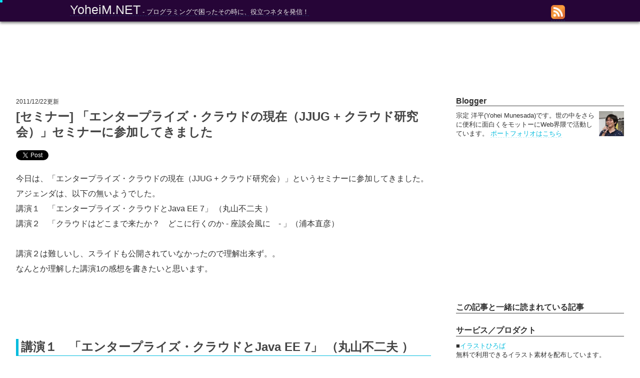

--- FILE ---
content_type: text/html; charset=UTF-8
request_url: https://www.yoheim.net/blog.php?q=20111215
body_size: 14821
content:
















































































<!DOCTYPE HTML>
<html lang="jp">
<head>
	<meta charset="UTF-8"/>
    <link rel="shortcut icon" href="favicon.ico" />
    <link rel="alternate" type="application/rss+xml" title="RSS 2.0" href="https://feeds.feedburner.com/Yoheimnet.xml"/>
	<title>[セミナー] 「エンタープライズ・クラウドの現在（JJUG + クラウド研究会）」セミナーに参加してきました
  - YoheiM .NET</title>
    <meta property="og:title" content="[セミナー] 「エンタープライズ・クラウドの現在（JJUG + クラウド研究会）」セミナーに参加してきました
  - YoheiM .NET">
    <meta property="og:url" content="https://www.yoheim.net/blog.php?q=20111215">
    <meta property="og:image" content="https://www.yoheim.net/image/me.jpg">
    <meta property="og:description" content="今日は、「エンタープライズ・クラウドの現在（JJUG + クラウド研究会）」というセミナーに参加してきました。アジェンダは、以下の無いようでした。講演１　「エンタープライズ・クラウドとJava EE 7」 （丸山不二夫 ）講演２　「クラウドはどこまで来たか？　どこに行くのか - 座談会風に　- 」（浦本直彦）講演２は難しいし、スライドも公開されていなかったので理解出来ず。。なんとか理解した講演1の感想を書きたいと思います。">
    <meta property="og:type" content="article">
    <meta property="fb:admins" content="100001935252338">
    <meta property="fb:app_id" content="231193763645613">
    <!-- Google Tag Manager -->
    <script>(function(w,d,s,l,i){w[l]=w[l]||[];w[l].push({'gtm.start':
    new Date().getTime(),event:'gtm.js'});var f=d.getElementsByTagName(s)[0],
    j=d.createElement(s),dl=l!='dataLayer'?'&l='+l:'';j.async=true;j.src=
    'https://www.googletagmanager.com/gtm.js?id='+i+dl;f.parentNode.insertBefore(j,f);
    })(window,document,'script','dataLayer','GTM-P2MGDDK');</script>
    <!-- End Google Tag Manager -->
    <style>
        /* YoheiM.Net Main CSS */


/***********************************
             GLOBAL CSS
 ***********************************/
body, p, figure {margin:0;padding:0;}
body {
  background-color: #fff;
  color: #313131;
  font: 16px "ヒラギノ角ゴ Pro W3","Hiragino Kaku Gothic Pro","ＭＳ Ｐゴシック","MS PGothic",Helvetica,Arial;
}
pre, code {
  font-family: Consolas, 'Courier New', Courier, Monaco, monospace;
}
pre {
    position: relative;
    border: 1px dashed rgb(204, 204, 204) !important;
    font-size: 80%;
    line-height: 150%;
    background-color: rgb(246, 251, 255);
    word-break: break-all;
    white-space: pre;
    word-wrap: break-word;
    margin: 16px 0;
    padding: 1em !important;
    overflow-wrap: normal;
    overflow-x: auto;
}
pre.bgRed {
  background-color: #fff6f6;
}
pre.bgGreen {
  background-color: #f7fff6;
}
pre[data-filename] {
  padding-top: 3em !important;
}
.ym-pre__filename {
  position: absolute;
  top: 0;
  left: 0;
  padding: 0.5em;
  background: rgba(0,0,0,.7);
  color: white;
  width: 100%;
  -webkit-box-sizing: border-box;
  -moz-box-sizing: border-box;
  -ms-box-sizing: border-box;
  box-sizing: border-box;
}
.ym-pre__add {
  position: relative;
  display: inline-block;
  width: calc(100% + 2em);
  background-color: rgba(0, 255, 0, .15);
  margin-left: -1em;
  padding-left: 1em;
}
.ym-pre__add::before {
  position: absolute;
  top: 0;
  left: 0;
  content: "+";
  padding-left: 2px;
  color: black;
}
h1 {color: #444; line-height: 1.3; margin-top: 5px;}
h2 {color: #444; line-height: 1.3; margin-top: 5px;}
dt {font-weight:bold;}
blockquote {
    font-style : italic;
    border : 1px solid #ccc;
    font-size : 90%;
    padding: 10px;
    margin: 20px 0;
}
a {
  color: #00bbdd;
  text-decoration: none;
  border-bottom: 1px dashed rgba(0,187,221,.25);
}
a:hover {
  color: #80ecff;
  border-bottom: 1px dashed rgba(128,236,255,.25);
}
a:hover figure {position: relative; overflow: hidden;}
a:hover figure:after {
  position: absolute;
  top: 0; left: 0;
  display: block;
  width: 100%;
  height: 100%;
  content: " ";
  background-color: rgba(255,255,255,.4);
}

li {
  padding-top: 5px;
  padding-bottom: 5px;
}
.shadow {
    -webkit-box-shadow: 3px 3px 5px 0px rgba(0,0,0,0.2);
    -moz-box-shadow: 3px 3px 5px 0px rgba(0,0,0,0.2);
    box-shadow: 3px 3px 5px 0px rgba(0,0,0,0.2);
}

.colorBlack {color: 444;}
.colorDeepBlack {color: #000;}
.colorBlue {color: #00bbdd;}
.small {font-size: small;}
.colorRed, .red {color: red !important;}
.blue {color: blue !important;}
.gray {color: gray !important;}
.bold {font-weight: bold !important;}

.m20-b {margin-bottom: 20px;}

.block {display: block;}
.hidden {display: none !important;}

.textRight {text-align: right;}
.textCenter {text-align: center;}
.fsLarge {font-size: large;}
.italic {font-style: italic;}

.mt0 {margin-top: 0 !important;}
.mt10 {margin-top: 10px !important;}
.mt20 {margin-top: 20px !important;}
.mt30 {margin-top: 30px !important;}
.mt40 {margin-top: 40px !important;}
.mb0  {margin-bottom: 0 !important;}
.mb10 {margin-bottom: 10px !important;}
.mb20 {margin-bottom: 20px !important;}
.mb30 {margin-bottom: 30px !important;}
.mb40 {margin-bottom: 40px !important;}
.mr5  {margin-right: 5px !important;}
.mr10 {margin-right: 10px !important;}
.ml5  {margin-left: 5px !important;}
.ml10 {margin-left: 10px !important;}
.mlra {margin-left: auto; margin-right: auto;}

.p10  {padding: 10px;}
.pt0  {padding-top: 0 !important;}
.pb0  {padding-bottom: 0 !important;}
.pl5  {padding-left: 5px;}
.pl10 {padding-left: 10px;}
.pl15 {padding-left: 15px;}
.pl20 {padding-left: 20px;}

.w60  {width: 60px;}
.w80p {width: 80%;}

.clearfix:after {
    display: block;
    width: 0;
    height: 0;
    content: " ";
    clear: both;
}
.floatLeft {float: left;}
.listStyleNone {list-style-type: none;}

/***********************************
              Header
 ***********************************/
.header_pane {
    position: relative;
    color:#eee;
    box-sizing: borer-box;
    -webkit-box-sizing: border-box;
    -moz-box-sizing: borer-box;
    margin-bottom: 20px;
    padding: 5px 10px;
    background-color:#210033;
    opacity: 0.98;
    -webkit-box-shadow: 0px 3px 5px 0px #777;
    -moz-box-shadow: 0px 3px 5px 0px #777;
    box-shadow: 0px 3px 5px 0px #777;
}
.header_pane .header {
		position: relative;
    max-width: 1000px;
    height: 33px;
		margin: 0 auto;
}
.header_pane .ball {
	position: absolute;
	top: 0px;
	left: 0px;
	width: 5px;
	height: 5px;
	border-radius: 3px;
	-webkit-border-radius: 3px;
	background-color: rgba(3, 237, 255, 0.29);
}

.header_pane .header .title {
	position: absolute;
	top: 0;
	left: 0;
}
.header_pane .header .title_button_pane {
		position: absolute;
		top: 3px;
		right: 10px;
}
.header_pane .header a {color:#eee; text-decoration:none;}
.header_pane .header a:hover {color:#ccf;}

.top_ad_pane {
    text-align : center;
    margin-bottom : 20px;
}


.topAdsense {
  width: 728px;
  margin: 10px auto;
}
.topAdsenseArea {
  height: 98px;
  width: 100%;
}
.topAdsenseContent {
  position: absolute;
  top: 44px;
  left: 0;
  width: 100%;
  padding: 10px 0;
}
.topAdsenseContent .content {
  width: 728px;
  margin: 0 auto;
}
.topAdsenseMobile {
  width: 320px;
  margin: 0px auto 10px auto;
}
/***********************************
           Main Contents
 ***********************************/
.outerFrame {
  max-width: 1240px;
  text-align: center; /*for Firefox*/
  margin: 0 auto;
  padding: 32px;
}
.frame {
  width: 100%;
	display: box;
	display: -webkit-box;
	display: -moz-box;
  text-align: left; /*for Firefox*/
}
.contents {
	box-flex:1;
	-webkit-box-flex: 1;
	-moz-box-flex: 1;
	margin-right: 50px;
}
.sideBar {
	width: 336px;
}
.articleList {margin-bottom: 10px;}
.articleList a {text-decoration : none;}
.articleListItem {
	position: relative;
}
.articleListItem .twitterIcon {
	position: absolute;
	top: 0;
	right: 0;
}
.articleListItem .copyRight {display: none;}

.bottomRssArea {
  font-size: small;
  display: box;
  display: -webkit-box;
  display: -moz-box;
  box-align:center;
  -webkit-box-align:center;
  -moz-box-align:center;
}
.bottomRssArea a {margin-right: 10px;}


.emph {font-size:small; color:#f00; font-style:italic;}


.selfIntroductionMobile {
  margin: 30px 0;
}


/***********************************
 Blog
 ***********************************/
 .blogContentArea {
  margin-bottom: 20px;
 }
.article {
  line-height: 1.9em;
  word-break: break-all;
  /*font-family: "ヒラギノ明朝 ProN W3", "HiraMinProN-W3", "HG明朝E", "ＭＳ Ｐ明朝", "MS PMincho", "MS 明朝",Helvetica,Arial;*/
}
.article h1, .article h2, .article h3, .article h4, .article h5 {
  font-family: "ヒラギノ角ゴ Pro W3","Hiragino Kaku Gothic Pro","ＭＳ Ｐゴシック","MS PGothic",Helvetica,Arial;
}
.article h2 {
    border-left: 5px solid #00bbdd;
    border-bottom: 1px solid #00bbdd;
    padding-left: 5px;
    padding-bottom: 2px;
}
.article h3 {
    border-bottom : 1px solid #00bbdd;
    padding-left : 3px;
    padding-bottom : 2px;
    margin-left: 15px;
}
.article h4 {
  font-size: 1em;
  margin: 0;
  padding: 0;
}
.article table {
    margin: 30px 0;
    border-collapse : collapse;
    empty-cells : show;
    width: 100%;
}
.article td, .article th {
    border : 1px solid #ccc;
    padding : 2px;
}
.article tr:nth-child(even) {
    background-color : #eff;
}
.article img {
  max-width : 100%;
  display: block;
  margin: 10px auto;
  padding: 10px 0;
  -webkit-box-sizing: border-box;
  -moz-box-sizing: border-box;
  box-sizing: border-box;
}
.article img.max-w1000 {
  max-width: 1000px;
}
.article .img-default { 
  max-width : auto;
  display: inline-block;
  margin: 0;
  padding: 0;
}
.article table {
  margin: 30px 0;
}

.article dl {
    border: 1px dashed rgb(204, 204, 204) !important;
    font-size: 75%;
    line-height: 150%;
    background-color: rgb(246, 251, 255);
    margin: 30px 0;
    padding: 10px;
}
.article dd {
  padding-bottom: 15px;
}
.article .bgGreen {
  background-color: #cff7b8;
}
.article .bgRed {
  background-color: #eec2c4;
}
.article .bgGreen code, .article .bgRed code {
  background-color: rgba(243,243,249,.75);
}
.article .bgGreen ul {
  margin-top: 0;
  margin-bottom: 0;
  padding-left: 10px;
  margin-left: 10px;
}



/* ヘッダー黒、padding:4pxのゆったり目テーブル */
.table01 {width: 100%;}
.table01 th {background-color: #333; color: #eee;}
.table01 th, .table01 td {padding: 4px;}

/* テーブル線なし */
.table02 {width: 100%;}
.table02 tr, .table02 th, .table02 td {border: 0px solid rgba(0,0,0,0); background-color: rgba(0,0,0,0)!important;}
.table02 th, .table02 td {padding: 5px;}






/* link to contents （そのうち不要になるかも）*/
.link_to_contents {
	font-size: small;
}


.s_comment {
	color: #008800; /* green */
}

.s_blue {
	color: #000088; /* blue */
}
.s_red {
	color: #880000; /* red */
}

.copyRigh {
  font-size: 12px;
  padding-right: 10px;
  text-align: right;
  margin-top: -44px;
  margin-bottom: 44px;
}

.article code {
  color: #333;
  padding: .1em .4em;
  background-color: #eee;
  border-radius: 2px;
  font-family: "SFMono-Regular,Consolas,Liberation Mono,Menlo,Courier,monospace";
}




/***********************************
        SideBar Contents
 ***********************************/
.sideBar .box {
  font-size : small;
  margin-bottom : 24px;
}

.sideBar .title {
  margin-bottom: 10px;
  border-bottom:1px solid #444;
  font-size: medium;
  font-weight: bold;
}


/***********************************
           1tag Recommend
 ***********************************/
.box-onetag-rec {
  line-height: 1.5;
}
.box-onetag-rec br {
  display: none;
}
.box-onetag-rec a {
  display: block;
  margin-bottom: 8px;
  border-bottom: 0 solid #fff;
}










/***********************************
    Pretty printing styles. Used with prettify.js.
 ***********************************/
/* SPAN elements with the classes below are added by prettyprint. */
.pln { color: #222;}  /* plain text */

@media screen {
  .str { color: #080 }  /* string content */
  .kwd { color: #008 }  /* a keyword */
  .com { color: #080 }  /* a comment */
  .typ { color: rgb(202, 0, 202) }  /* a type name */
  .lit { color: rgb(0, 202, 202) }  /* a literal value */
  /* punctuation, lisp open bracket, lisp close bracket */
  .pun, .opn, .clo { color: #660 }
  .tag { color: #008 }  /* a markup tag name */
  .atn { color: #606 }  /* a markup attribute name */
  .atv { color: #080 }  /* a markup attribute value */
  .dec, .var { color: #606 }  /* a declaration; a variable name */
  .fun { color: red }  /* a function name */
}

/* Use higher contrast and text-weight for printable form. */
@media print, projection {
  .str { color: #060 }
  .kwd { color: rgb(0, 0, 240); font-weight: bold }
  .com { color: rgb(180, 0, 0); font-style: italic }
  .typ { color: #404; font-weight: bold }
  .lit { color: rgb(0, 180, 180) }
  .pun, .opn, .clo { color: #440 }
  .tag { color: #006; font-weight: bold }
  .atn { color: #404 }
  .atv { color: #060 }
}

/* Put a border around prettyprinted code snippets. */
pre.prettyprint { padding: 2px; border: 1px solid #888 }

/* Specify class=linenums on a pre to get line numbering */
ol.linenums { margin-top: 0; margin-bottom: 0 } /* IE indents via margin-left */
li.L0,
li.L1,
li.L2,
li.L3,
li.L5,
li.L6,
li.L7,
li.L8 { list-style-type: none }
/* Alternate shading for lines */
li.L1,
li.L3,
li.L5,
li.L7,
li.L9 { background: #eee }


/***********************************
    Bubblegum theme
 ***********************************/
.cse .gsc-control-cse,
.gsc-control-cse {
  padding: 1em;
    width : auto;
  /*background-image : url("../image/bg001.png") !important;*/
}
.cse .gsc-control-wrapper-cse,
.gsc-control-wrapper-cse {
  width: 100%;
}
.cse .gsc-branding,
.gsc-branding {
  display: none;
}
.cse .gsc-control-cse div,
.gsc-control-cse div {
  position: normal;
}
/* Selector for entire element. */
.cse .gsc-control-cse,
.gsc-control-cse {
  font-family: Arial, serif;
  /*background-color: #f9f5ff;*/
    /*background-image : url("../image/bg001.png") !important;*/
  background-color: #fff !important;
  border: 1px solid transparent !important;
}
.gsc-control-cse .gsc-table-result {
  font-family: Arial, serif;
}
.cse .gsc-control-cse:after,
.gsc-control-cse:after {
  content:".";
  display:block;
  height:0;
  clear:both;
  visibility:hidden;
}
/**
 * Table cell containing the search input.
 * 12 pixels added to account for the horizontal padding on the input.
 */
.cse table.gsc-search-box td.gsc-input,
table.gsc-search-box td.gsc-input {
  padding-right: 12px;
}

.cse-search-form {
    width : 160px !important;
}

/* Search input */
.cse input.gsc-input,
input.gsc-input {
  font-family: inherit;
  /*font-size: 16px;*/
    font-size: nomal !important;
    border: 1px solid #decaff;
  padding: 4px 6px;
  -moz-border-radius: 2px;
  -webkit-border-radius: 2px;
  border-radius: 2px;
}
/* Search button */
.cse input.gsc-search-button,
input.gsc-search-button {
  font-family: inherit;
  font-size: 11px;
  color: #000;
  font-weight: bold;
  padding: 0 8px;
  height: 29px;
  min-width: 54px;
/*  background: #c78dcc;
  border: 1px solid #923c99;*/
    background: #210033;
    border: 1px solid #210033;
  border-radius: 2px;
  -moz-border-radius: 2px;
  -webkit-border-radius: 2px;
}
/* Base tab selector styles */
.cse .gsc-tabHeader,
.gsc-tabHeader {
  padding: 2px 8px 0 8px;
  border-top-right-radius: 2px;
  -moz-border-radius-topright: 2px;
  -webkit-border-top-right-radius: 2px;
  border-top-left-radius: 2px;
  -moz-border-radius-topleft: 2px;
  -webkit-border-top-left-radius: 2px;
}
/* Inactive tab */
.cse .gsc-tabHeader.gsc-tabhInactive,
.gsc-tabHeader.gsc-tabhInactive {
  background-color: #decaff;
  border: 1px solid #decaff;
  border-bottom: none;
  color: #000000;
}
/* Active tab */
.cse .gsc-tabHeader.gsc-tabhActive,
.gsc-tabHeader.gsc-tabhActive {
  background-color: #c78dcc;
  border: 1px solid #c78dcc;
  border-bottom: none;
  color: #000000;
}
/* This is the tab bar bottom border. */
.cse .gsc-tabsArea,
.gsc-tabsArea {
  margin-top: 1em;
  border-bottom: 1px solid;
  border-color: #c78dcc;
  padding: 0;
}
/* Inactive refinement */
.cse .gsc-refinementHeader.gsc-refinementhInactive,
.gsc-refinementHeader.gsc-refinementhInactive {
  color: #0568cd;
}
.cse .gsc-resultsHeader,
.gsc-resultsHeader {
  margin-bottom: 12px;
  border: block;
}
/* Wrapper for all results */
.cse .gsc-results,
.gsc-results {
  width: 100%;
}
/* Uber-wrapper for a result. Add padding to elements within a result block */
.cse .gs-spelling,
.gs-spelling,
.gs-per-result-labels {
  padding: 0 8px;
}
/* Inner wrapper for a result */
.cse .gsc-webResult.gsc-result,
.gsc-webResult.gsc-result,
.gsc-imageResult-column,
.gsc-imageResult-classic {
  padding: 6px 0;
  border: 1px solid;
  border-color: #f9f5ff;
  margin-bottom: 2px;
}
/* Result hover event styling */
.cse .gsc-webResult.gsc-result:hover,
.gsc-webResult.gsc-result:hover,
.gsc-webResult.gsc-result.gsc-promotion:hover,
.gsc-results .gsc-imageResult-classic:hover,
.gsc-results .gsc-imageResult-column:hover {
  border: 1px solid;
  border-color: #decaff;
  background-color: #ffffff;
  border-radius: 4px;
  -moz-border-radius: 4px;
  -webkit-border-radius: 4px;
  -webkit-box-shadow: 0 1px 4px #dddddd;
  -moz-box-shadow: 0 2px 2px #dddddd;
  box-shadow: 0 2px 2px #dddddd;
}
/* Set link colors. */
.cse .gs-webResult.gs-result a.gs-title:link,
.gs-webResult.gs-result a.gs-title:link,
.cse .gs-webResult.gs-result a.gs-title:link b,
.gs-webResult.gs-result a.gs-title:link b,
.cse .gs-webResult.gs-result a.gs-title:visited,
.gs-webResult.gs-result a.gs-title:visited,
.cse .gs-webResult.gs-result a.gs-title:visited b,
.gs-webResult.gs-result a.gs-title:visited b,
.cse .gs-webResult.gs-result a.gs-title:hover,
.gs-webResult.gs-result a.gs-title:hover,
.cse .gs-webResult.gs-result a.gs-title:hover b,
.gs-webResult.gs-result a.gs-title:hover b,
.cse .gs-webResult.gs-result a.gs-title:active,
.gs-webResult.gs-result a.gs-title:active,
.cse .gs-webResult.gs-result a.gs-title:active b,
.gs-webResult.gs-result a.gs-title:active b,
.gs-imageResult a.gs-title:link,
.gs-imageResult a.gs-title:link b,
.gs-imageResult a.gs-title:visited,
.gs-imageResult a.gs-title:visited b,
.gs-imageResult a.gs-title:hover,
.gs-imageResult a.gs-title:hover b,
.gs-imageResult a.gs-title:active,
.gs-imageResult a.gs-title:active b,
.cse .gsc-cursor-page,
.gsc-cursor-page,
.cse a.gsc-trailing-more-results:link,
a.gsc-trailing-more-results:link,
.cse .gs-spelling a,
.gs-spelling a {
  color: #0568cd;
}
/* Override default.css selector to disable underlines. */
.cse .gs-result .gs-title,
.gs-result .gs-title,
.cse .gs-result .gs-title *,
.gs-result .gs-title *,
.cse .gs-promotion a.gs-title,
.gs-promotion a.gs-title,
.cse .gs-promotion a.gs-title *,
.gs-promotion a.gs-title *,
.cse .gs-promotion .gs-snippet a,
.gs-promotion .gs-snippet a,
.cse .gs-spelling a,
.gs-spelling a {
  text-decoration: none;
}
/* Snippet text color */
.cse .gs-webResult .gs-snippet,
.gs-webResult .gs-snippet,
.gs-fileFormatType,
.gs-imageResult .gs-snippet {
  color: #000000;
}

/* URL colors */
.cse .gs-webResult a.gs-visibleUrl,
.gs-webResult a.gs-visibleUrl,
.cse .gs-webResult .gs-visibleUrl,
.gs-webResult .gs-visibleUrl,
.gs-imageResult a.gs-visibleUrl,
.gs-imageResult .gs-visibleUrl {
  color: #cc7a9f;
}
/* Pagination container centered */
.cse .gsc-cursor-box,
.gsc-cursor-box {
  border-top: 1px dotted;
  border-color: #c78dcc;
  padding-top: 1.5em;
  text-align: center;
}
/* Pagination */
.cse .gsc-cursor-page,
.gsc-cursor-page {
  text-decoration: none;
  padding: .2em .5em;
  /*background-color: #f9f5ff;*/
  border: 1px solid;
  border-color: #c78dcc;
  border-radius: 4px;
  -moz-border-radius: 4px;
  -webkit-border-radius: 4px;
}
/* Selected pagination */
.cse .gsc-results .gsc-cursor-page.gsc-cursor-current-page,
.gsc-results .gsc-cursor-page.gsc-cursor-current-page {
  color: #1c001e;
  text-shadow: 0 1px 1px #fff;
  text-shadow: 0 1px 2px #fff;
  background-color: #c78dcc;
}
/*Promotion Settings*/
/* The entire promo */
.cse .gsc-webResult.gsc-result.gsc-promotion,
.gsc-webResult.gsc-result.gsc-promotion {
  background-color: #F0E9FF;
  border-color: #DECAFF;
}
/* Promotion links */
.cse .gs-promotion a.gs-title:link,
.gs-promotion a.gs-title:link,
.cse .gs-promotion a.gs-title:link *,
.gs-promotion a.gs-title:link *,
.cse .gs-promotion .gs-snippet a:link,
.gs-promotion .gs-snippet a:link {
  color: #0066CC;
}
.cse .gs-promotion a.gs-title:visited,
.gs-promotion a.gs-title:visited,
.cse .gs-promotion a.gs-title:visited *,
.gs-promotion a.gs-title:visited *,
.cse .gs-promotion .gs-snippet a:visited,
.gs-promotion .gs-snippet a:visited {
  color: #0066CC;
}
.cse .gs-promotion a.gs-title:hover,
.gs-promotion a.gs-title:hover,
.cse .gs-promotion a.gs-title:hover *,
.gs-promotion a.gs-title:hover *,
.cse .gs-promotion .gs-snippet a:hover,
.gs-promotion .gs-snippet a:hover {
  color: #0066CC;
}
.cse .gs-promotion a.gs-title:active,
.gs-promotion a.gs-title:active,
.cse .gs-promotion a.gs-title:active *,
.gs-promotion a.gs-title:active *,
.cse .gs-promotion .gs-snippet a:active,
.gs-promotion .gs-snippet a:active {
  color: #0066CC;
}
/* Promotion snippet */
.cse .gs-promotion .gs-snippet,
.gs-promotion .gs-snippet,
.cse .gs-promotion .gs-title .gs-promotion-title-right,
.gs-promotion .gs-title .gs-promotion-title-right,
.cse .gs-promotion .gs-title .gs-promotion-title-right *,
.gs-promotion .gs-title .gs-promotion-title-right * {
  color: #000000;
}
/* Promotion url */
.cse .gs-promotion .gs-visibleUrl,
.gs-promotion .gs-visibleUrl {
  color: #CC7A9F;
}
/* Style for auto-completion table
 * .gsc-completion-selected : styling for a suggested query which the user has moused-over
 * .gsc-completion-container : styling for the table which contains the completions
 */
.gsc-completion-selected {
  background: #f9f5ff;
}
.gsc-completion-container {
  font-family: Arial, serif;
  font-size: 16px;
  background: white;
  border: 1px solid #decaff;
  margin-left: 0;
  margin-right: 0;
  border-radius: 4px;
  -moz-border-radius: 4px;
  -webkit-border-radius: 4px;
  /* The top, left, and width are set in JavaScript. */
}
.gsc-completion-title {
  color: #0568cd;
}
.gsc-completion-snippet {
  color: #000000;
}

/* Full URL */
.gs-webResult div.gs-visibleUrl-short,
.gs-promotion div.gs-visibleUrl-short {
  display: none;
}
.gs-webResult div.gs-visibleUrl-long,
.gs-promotion div.gs-visibleUrl-long {
  display: block;
}

.gs-webResult,
.gs-promotion {
  margin-left: 6px;
}

.gsc-rating-bar {
  display: inline-block;
  width: 60px;
  height: 10px;
  background: transparent url(/cse/images/cse_snippets_stars.png) -60px -62px no-repeat;
  margin: 4px 0 0 0;
}

.gsc-rating-bar span {
  display: inline-block;
  height: 10px;
  background: transparent url(/cse/images/cse_snippets_stars.png) 0 -62px no-repeat;
}

.gsc-reviewer {
  color: #0568CD;
}

.gsc-author {
  color: #0568CD;
}

.gsc-option-menu-item-highlighted {
  background: #f9f5ff;
}
























    </style>

    <link rel="canonical" href="https://www.yoheim.net/blog.php?q=20111215"/>

    
    <script async src="//pagead2.googlesyndication.com/pagead/js/adsbygoogle.js"></script>
    <script>
         (adsbygoogle = window.adsbygoogle || []).push({
              google_ad_client: "ca-pub-7742534752213228",
              enable_page_level_ads: true
         });
    </script>
</head>
<body>
    <!-- Google Tag Manager (noscript) -->
    <noscript><iframe src="https://www.googletagmanager.com/ns.html?id=GTM-P2MGDDK"
    height="0" width="0" style="display:none;visibility:hidden"></iframe></noscript>
    <!-- End Google Tag Manager (noscript) -->

    <!-- サイトヘッダ -->
    <header class="header_pane">
  <div class="ball"></div>
  <div class="ball"></div>
  <div class="ball"></div>
  <div class="ball"></div>
  <div class="ball"></div>
  <div class="ball"></div>
  <div class="ball"></div>
  <div class="ball"></div>
  <div class="ball"></div>
  <div class="ball"></div>
  <div class="header">
    <div class="title">
      <a href="/">
        <span style="font-size:25px;">YoheiM.NET</span>
        <span id="header_subtitle" style="font-size:small;">  - プログラミングで困ったその時に、役立つネタを発信！</span>
      </a>
    </div>
  <div class="title_button_pane">
  <!-- RSS -->
  <a class="jsRssBtn" href="http://feeds.feedburner.com/Yoheimnet.xml">
    <img src="image/rss.png" alt="RSS画像" style="height:28px;margin-top:2px;">
  </a>
  </div>
  </div>
</header>

    <!-- 広告エリア -->
    







	<!--表示用のエリアのみ用意する。コンテンツは後ほど。-->
	<section class="topAdsenseArea"></section>




    <!-- コンテンツ部分 -->
    <div class="outerFrame">
        <div class="frame">

            <!-- Main Content -->
            <div class="contents">

                <div class="mainContent">
                    <!-- 記事内容 -->
                    <article class="blogContentArea"><span id='pub_date_label' style='font-size:12px;'>2011/12/22更新</span><h1>[セミナー] 「エンタープライズ・クラウドの現在（JJUG + クラウド研究会）」セミナーに参加してきました</h1>
<div><div style="display:inline-block;margin-right:30px;"><a href="//twitter.com/share" class="twitter-share-button" data-url="https://www.yoheim.net/blog.php?q=20111215" data-text="[セミナー] 「エンタープライズ・クラウドの現在（JJUG + クラウド研究会）」セミナーに参加してきました" data-via="yoheiMune">Tweet</a><script>!function(d,s,id){var js,fjs=d.getElementsByTagName(s)[0];if(!d.getElementById(id)){js=d.createElement(s);js.id=id;js.async=true;js.src="//platform.twitter.com/widgets.js";fjs.parentNode.insertBefore(js,fjs);}}(document,"script","twitter-wjs");</script></div><a href="//b.hatena.ne.jp/entry/https://www.yoheim.net/blog.php?q=20111215" class="hatena-bookmark-button" data-hatena-bookmark-title="[セミナー] 「エンタープライズ・クラウドの現在（JJUG + クラウド研究会）」セミナーに参加してきました" data-hatena-bookmark-layout="standard" title="このエントリーをはてなブックマークに追加"><img src="//b.st-hatena.com/images/entry-button/button-only.gif" alt="このエントリーをはてなブックマークに追加" width="20" height="20" style="border: none;" /></a><script type="text/javascript" src="//b.st-hatena.com/js/bookmark_button.js" charset="utf-8" async="async"></script>&nbsp;&nbsp;&nbsp;&nbsp;&nbsp;&nbsp;<iframe src="//www.facebook.com/plugins/like.php?href=https%3A%2F%2Fwww.yoheim.net%2Fblog.php%3Fq%3D20111215&amp;send=false&amp;layout=button_count&amp;width=450&amp;show_faces=true&amp;action=like&amp;colorscheme=light&amp;font&amp;height=80" scrolling="no" frameborder="0" style="border:none; overflow:hidden; width:200px; height:21px;" allowTransparency="true" style="padding-left:10px"></iframe></div><br>
<div class="article">
今日は、「エンタープライズ・クラウドの現在（JJUG + クラウド研究会）」というセミナーに参加してきました。<br>
アジェンダは、以下の無いようでした。<br>
講演１　「エンタープライズ・クラウドとJava EE 7」 （丸山不二夫 ）<br>
講演２　「クラウドはどこまで来たか？　どこに行くのか - 座談会風に　- 」（浦本直彦）<br>
<br>
講演２は難しいし、スライドも公開されていなかったので理解出来ず。。<br>
なんとか理解した講演1の感想を書きたいと思います。<br>
<br>
<br>
<br>
<br>
<h2>講演１　「エンタープライズ・クラウドとJava EE 7」 （丸山不二夫 ）</h2>
公開資料はこちらです。→<a href="http://maruyama.cloud-market.jp/download/20111221.pdf" target="_blank">http://maruyama.cloud-market.jp/download/20111221.pdf</a><br>
<br>
<br>
■学べたこと<br>
Google, Amazon, Apple, Facebookといったクラウドを提供する各社は、今年1年で、クラウド環境だけでなく、
クラウド・デバイス（＝スマートフォンなど）も提供するようになった。<br>
また各社とも、音楽や映画などのコンテンツを開始し、また決済システム（Google Walletなど）も開始し、
Web上での取引をさらに活発に仕様としている<br>
<br>
Googleはページコンテンツを解析してページランクを作成し、それに連動した広告を出すことで収益を出す
ビジネスモデルを確立したから成功した。<br>
しかし、現在のWebではページコンテンツよりもユーザー行動（ページの遷移や興味の持ち方）を分析する
事が重要になってきている。AmazonのRecommend機能やFacebookのソーシャルグラフがその例である。<br>
ユーザー行動を分析するには、今迄のシステムとは比較にならない程大きな規模のシステムが必要となり、
それがクラウドで構築される。<br>
<br>
エンタープライズ（＝企業）向けクラウドは、上述のような変化はまだ起きていない。これから変わって行くのかなぁ<br>
<br>
あとJavaEE7についてのお話もあり、今は盛んに仕様決めがなされているらしい。<br>
<br>
<br>

■気になったページ<br>
p.5<br>
今年1年間で大手クラウドは、クラウド＋クラウド・デバイスの新しいプラットフォームを形成した。<br>
<br>
34<br>
コマース市場の成立が大きな前提条件となっている。<br>
<br>
41<br>
クーポン共同購入サービスが活性化している<br>
新しいマーケティングが立ち上がってきて、新しい何かが出来てきている<br>
<br>
43<br>
個人の発するSNSの情報・Behaviroが大切になってくる。<br>
GoogleのHTML検証より、AmazonやFacebookの行うユーザー行動分析の方が、広告の精度が良さそう。<br>
<br>
44<br>
スマートフォンは個人に強くひもづいている。PCとかに比べて。<br>
<br>
45<br>
クーポン市場が、プライバシー問題を解決している？<br>
<br>
47<br>
コンシューマー向けのクラウドサービスは、ユーザーの全ての消費行動をターゲットとするという意味では、従来のエンタープライスの規模を大きく超えるものとなる。<br>
<br>
49<br>
コンシューマー向けシステムのクラウド利用は花が咲いているが、エンタープライス向けシステムのクラウド利用はまだまだこれから。<br>
<br>
52<br>
iPhoneでAT&Tのトラフィックが3年で50倍になった<br>
<br>
55<br>
Publicクラウドは「所有」の概念、Privateクラウドは「利用」の概念。<br>
例えばGoogleのクラウドはPublicクラウドと呼ばれるが、Googleからみれば所有しているのでPrivateクラウド。<br>
<br>
58<br>
Open Cloud Manifesto = Open-ness + Inter-Operability + Portability<br>
<br>
66<br>
JavaEE7は、クラウドへの適合性を更に高める。multitenancyやelasticityもサポートする。<br>
<br>
81<br>
JavaEE7がHTML5やWeb Socketにも対応するらしい<br>
<br>
87<br>
JavaEE7とJSR。Concurrency Utilities と jCacheが入るらしい。<br>
<br>
<br>
<br>
<br>
<h2>最後に</h2>
わたしにとっては大変難しいセミナーでしたが、受けて良かったです(*´∇｀*)
クラウドに関する情報が吸収出来たから。<br>
自分の興味以外のセミナーも出てみると、実はためになる事もあるんですねー。<br>
今後もセミナーには参加しよっと(・∀・)<br>
<br>
<br>
<br>
<br>
</div>



<!--  Social Bottom for mobile -->
<!-- FIXME ここJSエラーが表示されるので修正必要 -->
<div id="socialBtnsArea"></div>



<!-- 仮でここに -->
<style>
    #article_bottom_ad:after {
        display: block;
        width: 0;
        height: 0;
        content: "";
        clear: both;
    }
    #article_bottom_ad .leftContent, #article_bottom_ad .rightContent {
        float: left;
        width: 50%;
    }
</style>

<!-- Article Bottom Ad -->
<div id="article_bottom_ad">


    <!-- Google Ads (Relative Content) -->
    <div class="leftContent">
        <script async src="//pagead2.googlesyndication.com/pagead/js/adsbygoogle.js"></script>
        <!-- Article_Bottom_Relative -->
        <ins class="adsbygoogle"
             style="display:inline-block;width:336px;height:280px"
             data-ad-client="ca-pub-7742534752213228"
             data-ad-slot="9125107263"></ins>
        <script>
        (adsbygoogle = window.adsbygoogle || []).push({});
        </script>
    </div>


    <!--Google Ads -->
    <div class="rightContent">
        <script async src="//pagead2.googlesyndication.com/pagead/js/adsbygoogle.js"></script>
        <ins class="adsbygoogle"
             style="display:inline-block;width:336px;height:280px"
             data-ad-client="ca-pub-7742534752213228"
             data-ad-slot="2562105947"></ins>
        <script>
             (adsbygoogle = window.adsbygoogle || []).push({});
        </script>
    </div>


</div>




</article>
                    <!-- 関連記事リスト -->
                    <br><br>
                    <div id='recommend_article_pane' class='mb30'><p style='color:#830; font-size:120%;'>こんな記事もいかがですか？</p><div style=''><a href='javascript:void(0);' data-href='/blog.php?q=20111215' class='js-cmn-goto mt10 clearfix block' onclick="_gaq.push(['_trackEvent', '/blog', 'footer-relative', '[セミナー] 「エンタープライズ・クラウドの現在（JJUG + クラウド研究会）」セミナーに参加してきました']);"><figure class='mr10 floatLeft'><img data-lazy-load='/image/072.png' width=100 height=60 src='[data-uri]'/></figure><span>[セミナー] 「エンタープライズ・クラウドの現在（JJUG + クラウド研究会）」セミナーに参加してきました</span></a><a href='javascript:void(0);' data-href='/blog.php?q=20120529' class='js-cmn-goto mt10 clearfix block' onclick="_gaq.push(['_trackEvent', '/blog', 'footer-relative', '[セミナー] JJUG CCC 2012 Springに参加してきました']);"><figure class='mr10 floatLeft'><img data-lazy-load='/image/090.png' width=100 height=60 src='[data-uri]'/></figure><span>[セミナー] JJUG CCC 2012 Springに参加してきました</span></a><a href='javascript:void(0);' data-href='/blog.php?q=20120619' class='js-cmn-goto mt10 clearfix block' onclick="_gaq.push(['_trackEvent', '/blog', 'footer-relative', '[セミナー] HTML5Games勉強会で発表してきました']);"><figure class='mr10 floatLeft'><img data-lazy-load='/image/128.jpg' width=100 height=60 src='[data-uri]'/></figure><span>[セミナー] HTML5Games勉強会で発表してきました</span></a><a href='javascript:void(0);' data-href='/blog.php?q=20120806' class='js-cmn-goto mt10 clearfix block' onclick="_gaq.push(['_trackEvent', '/blog', 'footer-relative', '[セミナー] Frontrendというセミナーに参加してきました（HTML5 Canvas編）']);"><figure class='mr10 floatLeft'><img data-lazy-load='/image/128.jpg' width=100 height=60 src='[data-uri]'/></figure><span>[セミナー] Frontrendというセミナーに参加してきました（HTML5 Canvas編）</span></a><a href='javascript:void(0);' data-href='/blog.php?q=20120807' class='js-cmn-goto mt10 clearfix block' onclick="_gaq.push(['_trackEvent', '/blog', 'footer-relative', '[セミナー] Frontrendというセミナーに参加してきました（CSS3編）']);"><figure class='mr10 floatLeft'><img data-lazy-load='/image/128.jpg' width=100 height=60 src='[data-uri]'/></figure><span>[セミナー] Frontrendというセミナーに参加してきました（CSS3編）</span></a><a href='javascript:void(0);' data-href='/blog.php?q=20120808' class='js-cmn-goto mt10 clearfix block' onclick="_gaq.push(['_trackEvent', '/blog', 'footer-relative', '[セミナー] Frontrendというセミナーに参加してきました（フロント開発のフレームワークやツール編）']);"><figure class='mr10 floatLeft'><img data-lazy-load='/image/141.png' width=100 height=60 src='[data-uri]'/></figure><span>[セミナー] Frontrendというセミナーに参加してきました（フロント開発のフレームワークやツール編）</span></a><a href='javascript:void(0);' data-href='/blog.php?q=20120821' class='js-cmn-goto mt10 clearfix block' onclick="_gaq.push(['_trackEvent', '/blog', 'footer-relative', '[セミナー] 「HTML5でゲームを作る、Canvasの高速化を図る」という内容で発表してきました']);"><figure class='mr10 floatLeft'><img data-lazy-load='/image/447.png' width=100 height=60 src='[data-uri]'/></figure><span>[セミナー] 「HTML5でゲームを作る、Canvasの高速化を図る」という内容で発表してきました</span></a></div></div>                </div>

                <!-- RSS -->
                <div class="bottomRssArea">
  <a href="http://feeds.feedburner.com/Yoheimnet.xml">
  	<img src="image/rss.png" alt="RSS画像"/>
  </a>
  <p>もしご興味をお持ち頂けましたら、ぜひRSSへの登録をお願い致します。</p>
</div>

                
            </div>


                            <div class="sideBar" style="position:relative;">
                    <!-- 自己紹介 -->
                    <section class="box">
  <p class="title">Blogger</p>
  <div class="small">
    <img src="image/me.jpg" alt="自己紹介の画像" width="50px;" style="float:right; padding-left:7px;"/>
    <p>宗定 洋平(Yohei Munesada)です。世の中をさらに便利に面白くをモットーにWeb界隈で活動しています。&nbsp;<a href="/portfolio">ポートフォリオはこちら</a></p>
  </div>
</section>
                    <div class="js-sideBarFixed">
                        <!-- 1col広告 -->
                        <section class="box">


<script async src="//pagead2.googlesyndication.com/pagead/js/adsbygoogle.js"></script>
<!-- SideBar_Responsive -->
<ins class="adsbygoogle"
     style="display:block"
     data-ad-client="ca-pub-7742534752213228"
     data-ad-slot="5951314864"
     data-ad-format="auto"></ins>
<script>
(adsbygoogle = window.adsbygoogle || []).push({});
</script>


</section>



                        <!-- 1タグレコメンド -->
                        <section class="box">
  <p class="title">この記事と一緒に読まれている記事</p>
  <div class="box-onetag-rec">
    <script>var onetagRec = {};
    onetagRec.clientId = "64261af1";

    // タイトル取得
    onetagRec.getTitle = function () {
        return document.querySelector('title').text.replace(' - YoheiM .NET', '');
    };

    (function () {
        var s = document.createElement('script');
        s.type = 'text/javascript';
        s.async = true;
        // s.src = 'http://localhost:9001/api/v1/onetag-recommend';
        s.src = '//onetag-rec.paint-ink.com/api/v1/onetag-recommend';
        var sc = document.querySelector('script');
        sc.parentNode.insertBefore(s, sc);

        // marking.
        function getText() {
            a = "asdifjaoewimncbdjrowujrukdo".split("")
            txt = "" 
            for (var i = 0; i < 10; i++) {
                idx = Math.floor(a.length * Math.random())
                txt += a[idx]
            }
            return txt;
        }
        var elmId = getText() + (new Date()).getTime();
        console.log(elmId);
        document.write("<span id='" + elmId + "'></span>");
        onetagRec.elmId = elmId;
    })();</script>
  </div>
</section>                        <!-- 2col広告 -->
                                                <!-- プロダクト一覧 -->
                        <div class="box">
  <p class="title">サービス／プロダクト</p>
    ■<a href="https://irasuto-hiroba.xii.jp/" target="_blank">イラストひろば</a><br>
    無料で利用できるイラスト素材を配布しています。<br>
    <br>
    ■<a href="http://ai.paint-ink.com/" target="_blank">Machine Learning Now</a><br>
    機械学習/AI/自然言語処理のホットな"今"をお届けするキュレーションメディアです。<br>
    <!--
    ■<a href="/">YoheiM.NET</a><br>
    技術情報を中心に情報発信を行うサイト。<br>
    ■<a href="/labo/html5/canvas/freeHandWrite2.html">Canvas de お絵描き</a><br>
    Web上のPhotoshopを目指し開発中のサービス。<br>
    ■<a href="http://itunes.apple.com/jp/app/photo.puzzle/id478843335?mt=8">Photo.Puzzle</a><br>
    パズルゲーム＠iPhone。自分の好きな画像でパズルが楽しめます。<br>
    ■<a href="http://itunes.apple.com/jp/app/pocket.money.management/id505793040?mt=8">小遣い管理アプリ</a><br>
    小遣い管理＠iPhone。めんどくさがり屋さんのための出費管理アプリ。<br>
-->
</div>
                        <!-- ギャラリー -->
                                                <!-- カテゴリ別記事一覧 -->
                                            </div>
                </div>
            

        </div> <!-- /.frame -->
    </div> <!-- /.outerFrame -->

    <!-- JS -->
    <script src="https://code.jquery.com/jquery-3.2.1.min.js"></script>
<script type="text/javascript" src="js/prettify.js"></script>    <script type="text/javascript">

// サイドバーを固定する処理
$(function () {
  window.sidebarFixed = false;
  var $elm = $('.js-sideBarFixed');
  if ($elm.length === 0) {
    return;
  }
  var top = $elm.offset().top;
  console.debug('top:', top);
  var $window = $(window);
  window.addEventListener('scroll', function () {
    scrollTop = $window.scrollTop() + 11;
    if (scrollTop >= top && window.sidebarFixed === false) {
      $elm.css({
        "position": "fixed",
        "top": "10px",
        "width": "260px"
      });
      window.sidebarFixed = true;
    } else if (scrollTop < top && window.sidebarFixed === true) {
      $elm.css({
        "position": "static",
        "top": "10px",
      });
      window.sidebarFixed = false;
    }
  });
});












// JSエラーをGoogle Analiticsへ補足する。
window.onerror = function(message, fileName, lineNumber) {
  var message = 'jserror:' + message + ', fileName:' + fileName + ', line:' + lineNumber;
  console.error(message);
  _gaq.push(['_trackEvent', 'Error', 'JSError', message]);

};


// ソースコードのカラーリング
prettyPrint();


// preタグでファイル名を表示する.
$('pre[data-filename]').each(function() {
  var $this = $(this);
  var filename = $this.data('filename');
  var $p = $('<p class="ym-pre__filename"/>');
  $p.html(filename);
  $this.append($p);
});

// preタグ内で、追加要素を表現する.
$('pre [data-add]').each(function() {
  $(this).addClass('ym-pre__add');
});






// ページ内リンクをスクロール表示させる。
$('body').on('click', 'a[href^="#"]', function(){
    var speed = 800;
    var href= $(this).attr("href");
    var target = $(href == "#" || href == "" ? 'html' : href);
    var position = target.offset().top - 20;
    $("html, body").animate({scrollTop:position}, speed, "swing");
    return false;
});



// 目次を生成する
$('[data-type="pageList"]').each(function () {

  var $ul = $('<ol/>');
  var sub = false;
  var $tmpUl = null;
  $('.article h2, .article h3').each(function (index) {
    var $this = $(this);
    var tagName = this.tagName.toLowerCase();

    if ($this.hasClass('jsnotoc')) {
        return;
    }

    if (!sub && tagName === 'h3') {
        sub = true;
        $tmpUl = $ul;
        $ul = $('<ul/>');
    
    } else if (sub && tagName === 'h2') {
        sub = false;
        $tmpUl.append($ul);
        $ul = $tmpUl;
        $tmpUl = null;
    }

    $this.attr('id', 't' + index);
    $li = $('<li/>');
    $a = $('<a/>');
    $a.attr('href', '#t' + index);
    $a.html($this.html());
    $li.append($a);
    $ul.append($li);
  });
  $(this).html($ul);
});


// Flickerのクレジットを表示する
$('.js-flicker').each(function () {
  var $this = $(this);
  var href = $this.data('source');
  var html = '<p class="small mt0 mb30 pl10"><a href="%url%" target="_blank">%url%</a></p>'.replace(/%url%/g, href);
  $this.after(html);
});





// 画像の遅延読み込み
window.addEventListener('load', function () {
  setTimeout(function () {
    var images = document.querySelectorAll('img[data-lazy-load]');
    for (var i = 0; i < images.length; i++) {
      var image = images[i];
      image.src = image.getAttribute('data-lazy-load');
    }
  }, 100);
}, false);





// はてぶ数の表示を行う
(function () {
  var links = document.querySelectorAll('.js-hatebu-count');
  [].forEach.call(links, function (link) {
      var image = new Image();
      image.className = 'img-default ml5 mr5';
      var href = link.href;
      if (href.indexOf('http') === -1) {
        href = 'http://www.yoheim.net/' + href;
      }
      if (href.indexOf('http://localhost/' !== -1)) {
        href = href.replace('http://localhost/', 'http://www.yoheim.net/');
      }
      image.src = 'http://b.hatena.ne.jp/entry/image/' + href;
      link.appendChild(image);
  });
})();









$(function(){
  

  // ページ遷移用のコード
  $('body').on('click', '.js-cmn-goto', function (e) {
    href = $(e.currentTarget).data('href');
    setTimeout(function () {
      location.href = href;
    }, 100);
  });


























// ジャイロセンサーが使える場合には、TOPに配置したボールを傾きによって動かせるようにする。（遊び）
  var
    balls = $('.ball'),
    bounceRaito = 0.4,
    bounceLimitSpeed = 1.5,
    min = Math.min,
    max = Math.max,
    abs = Math.abs,
    floor = Math.floor,
    rValues = [1.0, 0.76, 0.8, 0.7, 0.6, 0.55, 0.612, 0.9, 0.65, 0.95, 0.62, 0.87, 0.33, 0.45, 0.23, 0.987, 0.67, 0.99, 0.34, 0.77, 0.69, 0.44, 1.2, 1.05],
    ballCanMove = false,
    areaHeight = $(".header").height(),
    areaWidth = $(".header").width(),
    bottomLimit = Math.floor(areaHeight - $(".ball").height()),
    rightLimit = Math.floor(areaWidth - $(".ball").width())
  ;


  // console.debug('limit = ', bottomLimit, rightLimit, balls);

  // ボールを動かすサインを出す。
  setTimeout(function() {
    ballCanMove = true;
    // console.debug('gyro start.');
  }, 2000);

  // 回転を取得する。
  window.ondeviceorientation = function(event) {
    // console.debug('ondeviceorientation is called.');

    // 回転量
    var alpha = event.alpha;   // z-axis
    var beta = event.beta;     // x-axis
    var gamma = event.gamma;   // y-axis

    // ボールを動かす。
    if (ballCanMove) {

      balls.each(function(index, ball) {

        // betaの値が正なら下へ、負なら上へ動かす。
        var oldSpeed = ball.speedY || 0;
        var y = parseInt(ball.style.top || 0);
        if (y === bottomLimit && oldSpeed === 0 && beta > 0) {
          // 何もしない
        } else if (y === 0 && oldSpeed === 0 && beta < 0) {
          // 何もしない
        } else {
          var speed = oldSpeed + ((beta) / 300) * rValues[index%rValues.length];
          var y = y + speed;
          y =  max(0, min(bottomLimit, y));
          ball.style.top = y + 'px';
          ball.speedY = speed;
          // ここからは跳ね返りの実装
          if (y == bottomLimit && oldSpeed > bounceLimitSpeed) {
            ball.speedY = -speed * bounceRaito;
          } else if (y === bottomLimit && oldSpeed <= bounceLimitSpeed) {
            ball.speedY = 0;
          }
          if (y == 0 && oldSpeed < -bounceLimitSpeed) {
            ball.speedY = -speed * bounceRaito;
          } else if (y === 0 && oldSpeed >= -bounceLimitSpeed) {
            ball.speedY = 0;
          }
        }

        // gammaの値が正なら右へ、負なら左へ動かす。
        var oldSpeed = ball.speedX || 0;
        var x = parseInt(ball.style.left || 0);
        if (x === rightLimit && oldSpeed === 0 && gamma > 0) {
          // 何もしない
        } else if (x === 0 && oldSpeed === 0 && gamma < 0) {
          // 何もしない
        } else {

          var speed = oldSpeed + ((gamma) / 300) * rValues[index%rValues.length];
          var x = x + speed;
          x =  max(0, min(rightLimit, x));
          ball.style.left = x + 'px';
          ball.speedX = speed;
          // ここからは跳ね返りの実装
          if (x == rightLimit && oldSpeed > bounceLimitSpeed) {
            ball.speedX = -speed * bounceRaito;
          } else if (x === rightLimit && oldSpeed <= bounceLimitSpeed) {
            ball.speedX = 0;
          }
          if (x == 0 && oldSpeed < -bounceLimitSpeed) {
            ball.speedX = -speed * bounceRaito;
          } else if (x === 0 && oldSpeed >= -bounceLimitSpeed) {
            ball.speedX = 0;
          }
        }

      });


    }

  };

  // デバイスの向きが変わったら、横幅の再計算をする。
  window.onorientationchange = function () {
    // console.debug('orientationchange: is called.');
    areaHeight = $(".header").height(),
    areaWidth = $(".header").width(),
    bottomLimit = Math.floor(areaHeight - $(".ball").height()),
    rightLimit = Math.floor(areaWidth - $(".ball").width())
  };




});
</script>
    

    <!-- Google Analitics -->
    <script type="text/javascript">

  var _gaq = _gaq || [];
  _gaq.push(['_setAccount', 'UA-41457113-1']);
  _gaq.push(['_trackPageview']);

  (function() {
    var ga = document.createElement('script'); ga.type = 'text/javascript'; ga.async = true;
    ga.src = ('https:' == document.location.protocol ? 'https://ssl' : 'http://www') + '.google-analytics.com/ga.js';
    var s = document.getElementsByTagName('script')[0]; s.parentNode.insertBefore(ga, s);
  })();

</script>

    <!-- TOP広告の内容 -->
    

  <section class="topAdsenseContent">
  	<div class="content">
        <script async src="//pagead2.googlesyndication.com/pagead/js/adsbygoogle.js"></script>
        <ins class="adsbygoogle"
             style="display:inline-block;width:728px;height:90px"
             data-ad-client="ca-pub-7742534752213228"
             data-ad-slot="8629948745"></ins>
        <script>
             (adsbygoogle = window.adsbygoogle || []).push({});
        </script>
    </div>
  </section>



</body>
</html>


--- FILE ---
content_type: text/html; charset=utf-8
request_url: https://www.google.com/recaptcha/api2/aframe
body_size: 267
content:
<!DOCTYPE HTML><html><head><meta http-equiv="content-type" content="text/html; charset=UTF-8"></head><body><script nonce="GUdWL9g4nYmbZ2WooO_g3g">/** Anti-fraud and anti-abuse applications only. See google.com/recaptcha */ try{var clients={'sodar':'https://pagead2.googlesyndication.com/pagead/sodar?'};window.addEventListener("message",function(a){try{if(a.source===window.parent){var b=JSON.parse(a.data);var c=clients[b['id']];if(c){var d=document.createElement('img');d.src=c+b['params']+'&rc='+(localStorage.getItem("rc::a")?sessionStorage.getItem("rc::b"):"");window.document.body.appendChild(d);sessionStorage.setItem("rc::e",parseInt(sessionStorage.getItem("rc::e")||0)+1);localStorage.setItem("rc::h",'1768739069673');}}}catch(b){}});window.parent.postMessage("_grecaptcha_ready", "*");}catch(b){}</script></body></html>